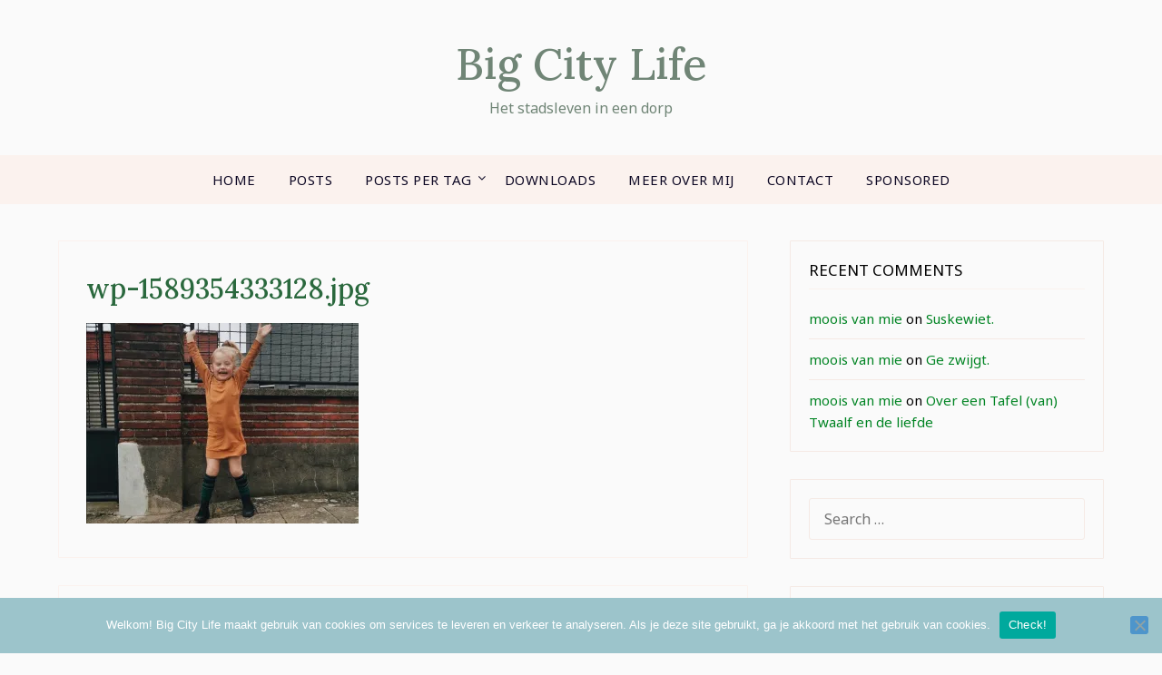

--- FILE ---
content_type: text/html; charset=UTF-8
request_url: https://www.bigcitylife.be/wp-1589354333128/
body_size: 16186
content:
<!doctype html>
<html lang="en-US">
<head>
<meta charset="UTF-8">
<meta name="viewport" content="width=device-width, initial-scale=1">
<link rel="profile" href="http://gmpg.org/xfn/11">
<title>wp-1589354333128.jpg &#8211; Big City Life</title>
<meta name='robots' content='max-image-preview:large' />
<style>img:is([sizes="auto" i], [sizes^="auto," i]) { contain-intrinsic-size: 3000px 1500px }</style>
<link rel='dns-prefetch' href='//secure.gravatar.com' />
<link rel='dns-prefetch' href='//platform-api.sharethis.com' />
<link rel='dns-prefetch' href='//www.googletagmanager.com' />
<link rel='dns-prefetch' href='//stats.wp.com' />
<link rel='dns-prefetch' href='//fonts.googleapis.com' />
<link rel='dns-prefetch' href='//v0.wordpress.com' />
<link rel='dns-prefetch' href='//jetpack.wordpress.com' />
<link rel='dns-prefetch' href='//s0.wp.com' />
<link rel='dns-prefetch' href='//public-api.wordpress.com' />
<link rel='dns-prefetch' href='//0.gravatar.com' />
<link rel='dns-prefetch' href='//1.gravatar.com' />
<link rel='dns-prefetch' href='//2.gravatar.com' />
<link rel='preconnect' href='//i0.wp.com' />
<link rel="alternate" type="application/rss+xml" title="Big City Life &raquo; Feed" href="https://www.bigcitylife.be/feed/" />
<link rel="alternate" type="application/rss+xml" title="Big City Life &raquo; Comments Feed" href="https://www.bigcitylife.be/comments/feed/" />
<link rel="alternate" type="application/rss+xml" title="Big City Life &raquo; wp-1589354333128.jpg Comments Feed" href="https://www.bigcitylife.be/feed/?attachment_id=8791" />
<script type="text/javascript">
/* <![CDATA[ */
window._wpemojiSettings = {"baseUrl":"https:\/\/s.w.org\/images\/core\/emoji\/16.0.1\/72x72\/","ext":".png","svgUrl":"https:\/\/s.w.org\/images\/core\/emoji\/16.0.1\/svg\/","svgExt":".svg","source":{"concatemoji":"https:\/\/www.bigcitylife.be\/wp-includes\/js\/wp-emoji-release.min.js?ver=6.8.3"}};
/*! This file is auto-generated */
!function(s,n){var o,i,e;function c(e){try{var t={supportTests:e,timestamp:(new Date).valueOf()};sessionStorage.setItem(o,JSON.stringify(t))}catch(e){}}function p(e,t,n){e.clearRect(0,0,e.canvas.width,e.canvas.height),e.fillText(t,0,0);var t=new Uint32Array(e.getImageData(0,0,e.canvas.width,e.canvas.height).data),a=(e.clearRect(0,0,e.canvas.width,e.canvas.height),e.fillText(n,0,0),new Uint32Array(e.getImageData(0,0,e.canvas.width,e.canvas.height).data));return t.every(function(e,t){return e===a[t]})}function u(e,t){e.clearRect(0,0,e.canvas.width,e.canvas.height),e.fillText(t,0,0);for(var n=e.getImageData(16,16,1,1),a=0;a<n.data.length;a++)if(0!==n.data[a])return!1;return!0}function f(e,t,n,a){switch(t){case"flag":return n(e,"\ud83c\udff3\ufe0f\u200d\u26a7\ufe0f","\ud83c\udff3\ufe0f\u200b\u26a7\ufe0f")?!1:!n(e,"\ud83c\udde8\ud83c\uddf6","\ud83c\udde8\u200b\ud83c\uddf6")&&!n(e,"\ud83c\udff4\udb40\udc67\udb40\udc62\udb40\udc65\udb40\udc6e\udb40\udc67\udb40\udc7f","\ud83c\udff4\u200b\udb40\udc67\u200b\udb40\udc62\u200b\udb40\udc65\u200b\udb40\udc6e\u200b\udb40\udc67\u200b\udb40\udc7f");case"emoji":return!a(e,"\ud83e\udedf")}return!1}function g(e,t,n,a){var r="undefined"!=typeof WorkerGlobalScope&&self instanceof WorkerGlobalScope?new OffscreenCanvas(300,150):s.createElement("canvas"),o=r.getContext("2d",{willReadFrequently:!0}),i=(o.textBaseline="top",o.font="600 32px Arial",{});return e.forEach(function(e){i[e]=t(o,e,n,a)}),i}function t(e){var t=s.createElement("script");t.src=e,t.defer=!0,s.head.appendChild(t)}"undefined"!=typeof Promise&&(o="wpEmojiSettingsSupports",i=["flag","emoji"],n.supports={everything:!0,everythingExceptFlag:!0},e=new Promise(function(e){s.addEventListener("DOMContentLoaded",e,{once:!0})}),new Promise(function(t){var n=function(){try{var e=JSON.parse(sessionStorage.getItem(o));if("object"==typeof e&&"number"==typeof e.timestamp&&(new Date).valueOf()<e.timestamp+604800&&"object"==typeof e.supportTests)return e.supportTests}catch(e){}return null}();if(!n){if("undefined"!=typeof Worker&&"undefined"!=typeof OffscreenCanvas&&"undefined"!=typeof URL&&URL.createObjectURL&&"undefined"!=typeof Blob)try{var e="postMessage("+g.toString()+"("+[JSON.stringify(i),f.toString(),p.toString(),u.toString()].join(",")+"));",a=new Blob([e],{type:"text/javascript"}),r=new Worker(URL.createObjectURL(a),{name:"wpTestEmojiSupports"});return void(r.onmessage=function(e){c(n=e.data),r.terminate(),t(n)})}catch(e){}c(n=g(i,f,p,u))}t(n)}).then(function(e){for(var t in e)n.supports[t]=e[t],n.supports.everything=n.supports.everything&&n.supports[t],"flag"!==t&&(n.supports.everythingExceptFlag=n.supports.everythingExceptFlag&&n.supports[t]);n.supports.everythingExceptFlag=n.supports.everythingExceptFlag&&!n.supports.flag,n.DOMReady=!1,n.readyCallback=function(){n.DOMReady=!0}}).then(function(){return e}).then(function(){var e;n.supports.everything||(n.readyCallback(),(e=n.source||{}).concatemoji?t(e.concatemoji):e.wpemoji&&e.twemoji&&(t(e.twemoji),t(e.wpemoji)))}))}((window,document),window._wpemojiSettings);
/* ]]> */
</script>
<style id='superb-addons-variable-fallbacks-inline-css' type='text/css'>
:root{--wp--preset--color--primary:#1f7cec;--wp--preset--color--primary-hover:#3993ff;--wp--preset--color--base:#fff;--wp--preset--color--featured:#0a284b;--wp--preset--color--contrast-light:#fff;--wp--preset--color--contrast-dark:#000;--wp--preset--color--mono-1:#0d3c74;--wp--preset--color--mono-2:#64748b;--wp--preset--color--mono-3:#e2e8f0;--wp--preset--color--mono-4:#f8fafc;--wp--preset--spacing--superbspacing-xxsmall:clamp(5px,1vw,10px);--wp--preset--spacing--superbspacing-xsmall:clamp(10px,2vw,20px);--wp--preset--spacing--superbspacing-small:clamp(20px,4vw,40px);--wp--preset--spacing--superbspacing-medium:clamp(30px,6vw,60px);--wp--preset--spacing--superbspacing-large:clamp(40px,8vw,80px);--wp--preset--spacing--superbspacing-xlarge:clamp(50px,10vw,100px);--wp--preset--spacing--superbspacing-xxlarge:clamp(60px,12vw,120px);--wp--preset--font-size--superbfont-tiny:clamp(10px,0.625rem + ((1vw - 3.2px) * 0.227),12px);--wp--preset--font-size--superbfont-xxsmall:clamp(12px,0.75rem + ((1vw - 3.2px) * 0.227),14px);--wp--preset--font-size--superbfont-xsmall:clamp(16px,1rem + ((1vw - 3.2px) * 1),16px);--wp--preset--font-size--superbfont-small:clamp(16px,1rem + ((1vw - 3.2px) * 0.227),18px);--wp--preset--font-size--superbfont-medium:clamp(18px,1.125rem + ((1vw - 3.2px) * 0.227),20px);--wp--preset--font-size--superbfont-large:clamp(24px,1.5rem + ((1vw - 3.2px) * 0.909),32px);--wp--preset--font-size--superbfont-xlarge:clamp(32px,2rem + ((1vw - 3.2px) * 1.818),48px);--wp--preset--font-size--superbfont-xxlarge:clamp(40px,2.5rem + ((1vw - 3.2px) * 2.727),64px)}.has-primary-color{color:var(--wp--preset--color--primary)!important}.has-primary-hover-color{color:var(--wp--preset--color--primary-hover)!important}.has-base-color{color:var(--wp--preset--color--base)!important}.has-featured-color{color:var(--wp--preset--color--featured)!important}.has-contrast-light-color{color:var(--wp--preset--color--contrast-light)!important}.has-contrast-dark-color{color:var(--wp--preset--color--contrast-dark)!important}.has-mono-1-color{color:var(--wp--preset--color--mono-1)!important}.has-mono-2-color{color:var(--wp--preset--color--mono-2)!important}.has-mono-3-color{color:var(--wp--preset--color--mono-3)!important}.has-mono-4-color{color:var(--wp--preset--color--mono-4)!important}.has-primary-background-color{background-color:var(--wp--preset--color--primary)!important}.has-primary-hover-background-color{background-color:var(--wp--preset--color--primary-hover)!important}.has-base-background-color{background-color:var(--wp--preset--color--base)!important}.has-featured-background-color{background-color:var(--wp--preset--color--featured)!important}.has-contrast-light-background-color{background-color:var(--wp--preset--color--contrast-light)!important}.has-contrast-dark-background-color{background-color:var(--wp--preset--color--contrast-dark)!important}.has-mono-1-background-color{background-color:var(--wp--preset--color--mono-1)!important}.has-mono-2-background-color{background-color:var(--wp--preset--color--mono-2)!important}.has-mono-3-background-color{background-color:var(--wp--preset--color--mono-3)!important}.has-mono-4-background-color{background-color:var(--wp--preset--color--mono-4)!important}.has-superbfont-tiny-font-size{font-size:var(--wp--preset--font-size--superbfont-tiny)!important}.has-superbfont-xxsmall-font-size{font-size:var(--wp--preset--font-size--superbfont-xxsmall)!important}.has-superbfont-xsmall-font-size{font-size:var(--wp--preset--font-size--superbfont-xsmall)!important}.has-superbfont-small-font-size{font-size:var(--wp--preset--font-size--superbfont-small)!important}.has-superbfont-medium-font-size{font-size:var(--wp--preset--font-size--superbfont-medium)!important}.has-superbfont-large-font-size{font-size:var(--wp--preset--font-size--superbfont-large)!important}.has-superbfont-xlarge-font-size{font-size:var(--wp--preset--font-size--superbfont-xlarge)!important}.has-superbfont-xxlarge-font-size{font-size:var(--wp--preset--font-size--superbfont-xxlarge)!important}
</style>
<style id='wp-emoji-styles-inline-css' type='text/css'>
img.wp-smiley, img.emoji {
display: inline !important;
border: none !important;
box-shadow: none !important;
height: 1em !important;
width: 1em !important;
margin: 0 0.07em !important;
vertical-align: -0.1em !important;
background: none !important;
padding: 0 !important;
}
</style>
<!-- <link rel='stylesheet' id='wp-block-library-css' href='https://www.bigcitylife.be/wp-includes/css/dist/block-library/style.min.css?ver=6.8.3' type='text/css' media='all' /> -->
<link rel="stylesheet" type="text/css" href="//www.bigcitylife.be/wp-content/cache/wpfc-minified/qxois69n/5xnh0.css" media="all"/>
<style id='wp-block-library-inline-css' type='text/css'>
.wp-block-group.is-style-superbaddons-card{background-color:var(--wp--preset--color--contrast-light);border-color:var(--wp--preset--color--mono-3);border-radius:10px;border-style:solid;border-width:1px;box-shadow:0 1px 2px 0 rgba(0,0,0,.05);color:var(--wp--preset--color--contrast-dark);padding:var(--wp--preset--spacing--superbspacing-small)}
</style>
<style id='classic-theme-styles-inline-css' type='text/css'>
/*! This file is auto-generated */
.wp-block-button__link{color:#fff;background-color:#32373c;border-radius:9999px;box-shadow:none;text-decoration:none;padding:calc(.667em + 2px) calc(1.333em + 2px);font-size:1.125em}.wp-block-file__button{background:#32373c;color:#fff;text-decoration:none}
</style>
<style id='superb-addons-animated-heading-style-inline-css' type='text/css'>
.superbaddons-animated-heading-block{overflow:hidden}.superbaddons-animated-heading-block .superb-animated-heading-letter{display:inline-block}
</style>
<style id='superb-addons-author-box-style-inline-css' type='text/css'>
.superbaddons-authorbox{align-items:stretch;border-radius:10px;display:flex;flex-direction:row;gap:20px;padding:40px 20px}.superbaddons-authorbox-alignment-left{justify-content:flex-start}.superbaddons-authorbox-alignment-center{align-items:center;flex-direction:column;gap:0;justify-content:center;text-align:center}.superbaddons-authorbox-alignment-right{flex-direction:row-reverse;text-align:right}.superbaddons-authorbox-left{align-items:center;display:flex;flex:1;max-width:96px}.superbaddons-authorbox-right{flex:1}.superbaddons-authorbox-avatar{border-radius:50%}.superbaddons-authorbox-authorname{color:#444;font-size:32px;font-style:normal;font-weight:800;line-height:40px}.superbaddons-authorbox-authorbio{color:#7c7c7c;font-size:14px;font-style:normal;font-weight:600;line-height:19px}.superbaddons-authorbox-authorbio,.superbaddons-authorbox-authorname{margin:0}.superbaddons-authorbox-social-wrapper{align-items:flex-start;display:flex;flex-direction:row;gap:10px}.superbaddons-authorbox-social-wrapper a{margin-top:15px}
</style>
<style id='superb-addons-ratings-style-inline-css' type='text/css'>
.superbaddongs-ratings-overall-wrapper{display:flex;flex-direction:column}.superbaddons-ratings-overall-label{font-style:normal;font-weight:700}.superbaddons-ratings-overall-rating-wrapper{align-items:center;display:flex;flex-direction:row;gap:12px}.superbaddons-ratings-overall-rating{align-items:center;display:flex;font-style:normal;font-weight:800;gap:5px;line-height:40px}.superbaddons-ratings-stars-icons{display:flex;flex-wrap:wrap;gap:8px;position:relative}.superbaddons-ratings-single-star{align-items:center;display:flex;position:relative}.superbaddons-ratings-single-percentage-star{left:0;overflow:hidden;position:absolute;top:0}.superbaddons-ratings-ratingbar-label{font-weight:700;margin:30px 0 16px}.superbaddons-ratings-ratingbar-bar{border-radius:100px;overflow:hidden;width:100%}.superbaddons-ratings-ratingbar-bar,.superbaddons-ratings-ratingbar-bar-fill{height:10px}.superbaddons-ratings-alignment-center{text-align:center}.superbaddons-ratings-alignment-center .superbaddons-ratings-overall-rating-wrapper{justify-content:center}.superbaddons-ratings-alignment-right{text-align:right}.superbaddons-ratings-alignment-right .superbaddons-ratings-overall-rating-wrapper{flex-direction:row-reverse}
</style>
<style id='superb-addons-table-of-contents-style-inline-css' type='text/css'>
.superbaddons-tableofcontents{display:flex;flex-direction:column}.superbaddons-tableofcontents-alignment-center{align-items:center;text-align:center}.superbaddons-tableofcontents-alignment-right{direction:rtl}.superbaddons-tableofcontents-boxed{border-radius:10px;padding:40px 20px}.superbaddons-tableofcontents-title{font-style:normal;font-weight:800}.superbaddons-tableofcontents-text{font-style:normal;font-weight:600}.superbaddons-tableofcontents-table ol{list-style-position:inside;margin:0;padding:0}.superbaddons-tableofcontents-table ol ol{padding-left:20px}.superbaddons-tableofcontents-alignment-center .superbaddons-tableofcontents-table ol ol{padding-left:0}.superbaddons-tableofcontents-alignment-right .superbaddons-tableofcontents-table ol ol{padding-left:0;padding-right:20px}
</style>
<style id='superb-addons-recent-posts-style-inline-css' type='text/css'>
.superbaddons-recentposts-alignment-center .superbaddons-recentposts-item-inner{flex-direction:column;justify-content:center;text-align:center}.superbaddons-recentposts-alignment-right{direction:rtl}.superbaddons-recentposts-list{list-style:none;margin:0;padding:0}.superbaddons-recentposts-list a{text-decoration:none}.superbaddons-recentposts-list a:active,.superbaddons-recentposts-list a:focus,.superbaddons-recentposts-list a:hover{color:inherit}.superbaddons-recentposts-item{margin-bottom:10px}.superbaddons-recentposts-item:last-of-type{margin-bottom:0}.superbaddons-recentposts-item-inner{align-items:center;display:flex;gap:10px}.superbaddons-recentposts-item-left,.superbaddons-recentposts-item-right{display:flex;flex-direction:column}
</style>
<style id='superb-addons-cover-image-style-inline-css' type='text/css'>
.superbaddons-coverimage-block{overflow:hidden}
</style>
<style id='superb-addons-google-maps-style-inline-css' type='text/css'>
.superbaddons-google-maps-block{overflow:hidden}
</style>
<style id='superb-addons-reveal-button-style-inline-css' type='text/css'>
.superb-addons-reveal-button{box-sizing:border-box;font-size:18px;padding-right:30px;position:relative}.superb-addons-reveal-button-element{background-color:var(--wp--preset--color--primary,#fff);border:1px solid var(--wp--preset--color--primary,#000);border-radius:5px;box-sizing:border-box;color:var(--wp--preset--color--contrast-light,#000);display:inline-block;line-height:1;margin:0;padding:15px 25px;position:relative;text-align:center;text-decoration:none;width:auto;z-index:1}.superb-addons-reveal-button.superb-addons-reveal-button-width-25{width:calc(25% - var(--wp--style--block-gap, .5em)*.75)}.superb-addons-reveal-button.superb-addons-reveal-button-width-50{width:calc(50% - var(--wp--style--block-gap, .5em)*.5)}.superb-addons-reveal-button.superb-addons-reveal-button-width-75{width:calc(75% - var(--wp--style--block-gap, .5em)*.25)}.superb-addons-reveal-button.superb-addons-reveal-button-width-100{flex-basis:100%;width:100%}.superb-has-custom-width .superb-addons-reveal-button-element{width:100%}.superb-addons-reveal-button-has-reveal .superb-addons-reveal-button-element.superb-addons-reveal-button-cta{border-bottom-right-radius:0!important;border-top-right-radius:0!important}.superb-addons-reveal-button-element.superb-addons-reveal-button-revealed{border-color:var(--wp--preset--color--primary,#000);border-style:dashed;display:inline-flex;gap:10px;margin-right:0;-webkit-user-select:all;-moz-user-select:all;user-select:all}.superb-addons-reveal-button-element.superb-addons-reveal-button-revealed,.superb-addons-reveal-button-teaser{align-items:center;background-color:var(--wp--preset--color--contrast-light,#fff);color:var(--wp--preset--color--primary,#000)}.superb-addons-reveal-button-teaser{border:1px dashed #000;border:1px dashed var(--wp--preset--color--primary,#000);border-radius:0 8px 8px 0;box-sizing:border-box;display:none;height:100%;justify-content:flex-end;padding:0 10px;position:absolute;right:0;top:0;-webkit-user-select:none;-moz-user-select:none;user-select:none;width:50%;z-index:0}.superb-addons-reveal-button-has-reveal .superb-addons-reveal-button-teaser{display:flex}.superb-addons-reveal-button .superb-has-teaser-text-color{color:var(--superb-addons-reveal-button-teaser-text)}.superb-addons-reveal-button .superb-has-teaser-background-color{background-color:var(--superb-addons-reveal-button-teaser-background)}.superb-addons-reveal-button:active,.superb-addons-reveal-button:focus,.superb-addons-reveal-button:hover{text-decoration:none}.superb-addons-reveal-button-element button{align-items:center;background:none;border:none;color:inherit;cursor:pointer;display:inline-flex;font-family:inherit;font-size:18px;font-weight:inherit;margin:0;padding:0;text-align:center;text-decoration:none;-webkit-user-select:none;-moz-user-select:none;user-select:none}
</style>
<style id='superb-addons-accordion-block-style-inline-css' type='text/css'>
.wp-block-superb-addons-accordion-block{background-color:#fff;border:1px solid #ddd;border-radius:4px;margin-bottom:1em;overflow:hidden}.wp-block-superb-addons-accordion-block.superb-accordion-is-open .superb-accordion-header{background-color:rgba(0,0,0,.05);border-bottom:1px solid rgba(0,0,0,.1)}.wp-block-superb-addons-accordion-block.superb-accordion-is-open .superb-accordion-header .superb-accordion-icon:before{transform:translate(-50%,-50%) rotate(45deg)}.wp-block-superb-addons-accordion-block.superb-accordion-is-open .superb-accordion-header .superb-accordion-icon:after{transform:translate(-50%,-50%) rotate(135deg)}.wp-block-superb-addons-accordion-block.superb-accordion-is-open .superb-accordion-content{display:block!important;height:auto}.wp-block-superb-addons-accordion-block .superb-accordion-header{align-items:center;background-color:rgba(0,0,0,.03);border-bottom:0 solid transparent;cursor:pointer;display:flex;justify-content:space-between;padding:15px;padding:var(--wp--preset--spacing--superbspacing-xsmall,15px);position:relative;transition:background-color .2s ease,border-bottom .2s ease}.wp-block-superb-addons-accordion-block .superb-accordion-header:hover{background-color:rgba(0,0,0,.05)}.wp-block-superb-addons-accordion-block .superb-accordion-title{flex-grow:1;font-size:1.1em;font-weight:500;margin:0}.wp-block-superb-addons-accordion-block .superb-accordion-icon{flex-shrink:0;height:24px;margin-left:10px;position:relative;width:24px}.wp-block-superb-addons-accordion-block .superb-accordion-icon:after,.wp-block-superb-addons-accordion-block .superb-accordion-icon:before{background-color:currentColor;content:"";height:2px;left:50%;position:absolute;top:50%;transition:transform .3s ease;width:12px}.wp-block-superb-addons-accordion-block .superb-accordion-icon:before{transform:translate(-50%,-50%)}.wp-block-superb-addons-accordion-block .superb-accordion-icon:after{transform:translate(-50%,-50%) rotate(90deg)}.wp-block-superb-addons-accordion-block .superb-accordion-content{height:0;overflow:hidden;padding:0;transition:height .3s ease-in-out}.wp-block-superb-addons-accordion-block .superb-accordion-content .superb-accordion-content-wrapper{padding:15px;padding:var(--wp--preset--spacing--superbspacing-xsmall,15px)}
</style>
<!-- <link rel='stylesheet' id='mediaelement-css' href='https://www.bigcitylife.be/wp-includes/js/mediaelement/mediaelementplayer-legacy.min.css?ver=4.2.17' type='text/css' media='all' /> -->
<!-- <link rel='stylesheet' id='wp-mediaelement-css' href='https://www.bigcitylife.be/wp-includes/js/mediaelement/wp-mediaelement.min.css?ver=6.8.3' type='text/css' media='all' /> -->
<link rel="stylesheet" type="text/css" href="//www.bigcitylife.be/wp-content/cache/wpfc-minified/f2vaxryc/2bpx8.css" media="all"/>
<style id='jetpack-sharing-buttons-style-inline-css' type='text/css'>
.jetpack-sharing-buttons__services-list{display:flex;flex-direction:row;flex-wrap:wrap;gap:0;list-style-type:none;margin:5px;padding:0}.jetpack-sharing-buttons__services-list.has-small-icon-size{font-size:12px}.jetpack-sharing-buttons__services-list.has-normal-icon-size{font-size:16px}.jetpack-sharing-buttons__services-list.has-large-icon-size{font-size:24px}.jetpack-sharing-buttons__services-list.has-huge-icon-size{font-size:36px}@media print{.jetpack-sharing-buttons__services-list{display:none!important}}.editor-styles-wrapper .wp-block-jetpack-sharing-buttons{gap:0;padding-inline-start:0}ul.jetpack-sharing-buttons__services-list.has-background{padding:1.25em 2.375em}
</style>
<style id='global-styles-inline-css' type='text/css'>
:root{--wp--preset--aspect-ratio--square: 1;--wp--preset--aspect-ratio--4-3: 4/3;--wp--preset--aspect-ratio--3-4: 3/4;--wp--preset--aspect-ratio--3-2: 3/2;--wp--preset--aspect-ratio--2-3: 2/3;--wp--preset--aspect-ratio--16-9: 16/9;--wp--preset--aspect-ratio--9-16: 9/16;--wp--preset--color--black: #000000;--wp--preset--color--cyan-bluish-gray: #abb8c3;--wp--preset--color--white: #ffffff;--wp--preset--color--pale-pink: #f78da7;--wp--preset--color--vivid-red: #cf2e2e;--wp--preset--color--luminous-vivid-orange: #ff6900;--wp--preset--color--luminous-vivid-amber: #fcb900;--wp--preset--color--light-green-cyan: #7bdcb5;--wp--preset--color--vivid-green-cyan: #00d084;--wp--preset--color--pale-cyan-blue: #8ed1fc;--wp--preset--color--vivid-cyan-blue: #0693e3;--wp--preset--color--vivid-purple: #9b51e0;--wp--preset--gradient--vivid-cyan-blue-to-vivid-purple: linear-gradient(135deg,rgba(6,147,227,1) 0%,rgb(155,81,224) 100%);--wp--preset--gradient--light-green-cyan-to-vivid-green-cyan: linear-gradient(135deg,rgb(122,220,180) 0%,rgb(0,208,130) 100%);--wp--preset--gradient--luminous-vivid-amber-to-luminous-vivid-orange: linear-gradient(135deg,rgba(252,185,0,1) 0%,rgba(255,105,0,1) 100%);--wp--preset--gradient--luminous-vivid-orange-to-vivid-red: linear-gradient(135deg,rgba(255,105,0,1) 0%,rgb(207,46,46) 100%);--wp--preset--gradient--very-light-gray-to-cyan-bluish-gray: linear-gradient(135deg,rgb(238,238,238) 0%,rgb(169,184,195) 100%);--wp--preset--gradient--cool-to-warm-spectrum: linear-gradient(135deg,rgb(74,234,220) 0%,rgb(151,120,209) 20%,rgb(207,42,186) 40%,rgb(238,44,130) 60%,rgb(251,105,98) 80%,rgb(254,248,76) 100%);--wp--preset--gradient--blush-light-purple: linear-gradient(135deg,rgb(255,206,236) 0%,rgb(152,150,240) 100%);--wp--preset--gradient--blush-bordeaux: linear-gradient(135deg,rgb(254,205,165) 0%,rgb(254,45,45) 50%,rgb(107,0,62) 100%);--wp--preset--gradient--luminous-dusk: linear-gradient(135deg,rgb(255,203,112) 0%,rgb(199,81,192) 50%,rgb(65,88,208) 100%);--wp--preset--gradient--pale-ocean: linear-gradient(135deg,rgb(255,245,203) 0%,rgb(182,227,212) 50%,rgb(51,167,181) 100%);--wp--preset--gradient--electric-grass: linear-gradient(135deg,rgb(202,248,128) 0%,rgb(113,206,126) 100%);--wp--preset--gradient--midnight: linear-gradient(135deg,rgb(2,3,129) 0%,rgb(40,116,252) 100%);--wp--preset--font-size--small: 13px;--wp--preset--font-size--medium: 20px;--wp--preset--font-size--large: 36px;--wp--preset--font-size--x-large: 42px;--wp--preset--spacing--20: 0.44rem;--wp--preset--spacing--30: 0.67rem;--wp--preset--spacing--40: 1rem;--wp--preset--spacing--50: 1.5rem;--wp--preset--spacing--60: 2.25rem;--wp--preset--spacing--70: 3.38rem;--wp--preset--spacing--80: 5.06rem;--wp--preset--shadow--natural: 6px 6px 9px rgba(0, 0, 0, 0.2);--wp--preset--shadow--deep: 12px 12px 50px rgba(0, 0, 0, 0.4);--wp--preset--shadow--sharp: 6px 6px 0px rgba(0, 0, 0, 0.2);--wp--preset--shadow--outlined: 6px 6px 0px -3px rgba(255, 255, 255, 1), 6px 6px rgba(0, 0, 0, 1);--wp--preset--shadow--crisp: 6px 6px 0px rgba(0, 0, 0, 1);}:where(.is-layout-flex){gap: 0.5em;}:where(.is-layout-grid){gap: 0.5em;}body .is-layout-flex{display: flex;}.is-layout-flex{flex-wrap: wrap;align-items: center;}.is-layout-flex > :is(*, div){margin: 0;}body .is-layout-grid{display: grid;}.is-layout-grid > :is(*, div){margin: 0;}:where(.wp-block-columns.is-layout-flex){gap: 2em;}:where(.wp-block-columns.is-layout-grid){gap: 2em;}:where(.wp-block-post-template.is-layout-flex){gap: 1.25em;}:where(.wp-block-post-template.is-layout-grid){gap: 1.25em;}.has-black-color{color: var(--wp--preset--color--black) !important;}.has-cyan-bluish-gray-color{color: var(--wp--preset--color--cyan-bluish-gray) !important;}.has-white-color{color: var(--wp--preset--color--white) !important;}.has-pale-pink-color{color: var(--wp--preset--color--pale-pink) !important;}.has-vivid-red-color{color: var(--wp--preset--color--vivid-red) !important;}.has-luminous-vivid-orange-color{color: var(--wp--preset--color--luminous-vivid-orange) !important;}.has-luminous-vivid-amber-color{color: var(--wp--preset--color--luminous-vivid-amber) !important;}.has-light-green-cyan-color{color: var(--wp--preset--color--light-green-cyan) !important;}.has-vivid-green-cyan-color{color: var(--wp--preset--color--vivid-green-cyan) !important;}.has-pale-cyan-blue-color{color: var(--wp--preset--color--pale-cyan-blue) !important;}.has-vivid-cyan-blue-color{color: var(--wp--preset--color--vivid-cyan-blue) !important;}.has-vivid-purple-color{color: var(--wp--preset--color--vivid-purple) !important;}.has-black-background-color{background-color: var(--wp--preset--color--black) !important;}.has-cyan-bluish-gray-background-color{background-color: var(--wp--preset--color--cyan-bluish-gray) !important;}.has-white-background-color{background-color: var(--wp--preset--color--white) !important;}.has-pale-pink-background-color{background-color: var(--wp--preset--color--pale-pink) !important;}.has-vivid-red-background-color{background-color: var(--wp--preset--color--vivid-red) !important;}.has-luminous-vivid-orange-background-color{background-color: var(--wp--preset--color--luminous-vivid-orange) !important;}.has-luminous-vivid-amber-background-color{background-color: var(--wp--preset--color--luminous-vivid-amber) !important;}.has-light-green-cyan-background-color{background-color: var(--wp--preset--color--light-green-cyan) !important;}.has-vivid-green-cyan-background-color{background-color: var(--wp--preset--color--vivid-green-cyan) !important;}.has-pale-cyan-blue-background-color{background-color: var(--wp--preset--color--pale-cyan-blue) !important;}.has-vivid-cyan-blue-background-color{background-color: var(--wp--preset--color--vivid-cyan-blue) !important;}.has-vivid-purple-background-color{background-color: var(--wp--preset--color--vivid-purple) !important;}.has-black-border-color{border-color: var(--wp--preset--color--black) !important;}.has-cyan-bluish-gray-border-color{border-color: var(--wp--preset--color--cyan-bluish-gray) !important;}.has-white-border-color{border-color: var(--wp--preset--color--white) !important;}.has-pale-pink-border-color{border-color: var(--wp--preset--color--pale-pink) !important;}.has-vivid-red-border-color{border-color: var(--wp--preset--color--vivid-red) !important;}.has-luminous-vivid-orange-border-color{border-color: var(--wp--preset--color--luminous-vivid-orange) !important;}.has-luminous-vivid-amber-border-color{border-color: var(--wp--preset--color--luminous-vivid-amber) !important;}.has-light-green-cyan-border-color{border-color: var(--wp--preset--color--light-green-cyan) !important;}.has-vivid-green-cyan-border-color{border-color: var(--wp--preset--color--vivid-green-cyan) !important;}.has-pale-cyan-blue-border-color{border-color: var(--wp--preset--color--pale-cyan-blue) !important;}.has-vivid-cyan-blue-border-color{border-color: var(--wp--preset--color--vivid-cyan-blue) !important;}.has-vivid-purple-border-color{border-color: var(--wp--preset--color--vivid-purple) !important;}.has-vivid-cyan-blue-to-vivid-purple-gradient-background{background: var(--wp--preset--gradient--vivid-cyan-blue-to-vivid-purple) !important;}.has-light-green-cyan-to-vivid-green-cyan-gradient-background{background: var(--wp--preset--gradient--light-green-cyan-to-vivid-green-cyan) !important;}.has-luminous-vivid-amber-to-luminous-vivid-orange-gradient-background{background: var(--wp--preset--gradient--luminous-vivid-amber-to-luminous-vivid-orange) !important;}.has-luminous-vivid-orange-to-vivid-red-gradient-background{background: var(--wp--preset--gradient--luminous-vivid-orange-to-vivid-red) !important;}.has-very-light-gray-to-cyan-bluish-gray-gradient-background{background: var(--wp--preset--gradient--very-light-gray-to-cyan-bluish-gray) !important;}.has-cool-to-warm-spectrum-gradient-background{background: var(--wp--preset--gradient--cool-to-warm-spectrum) !important;}.has-blush-light-purple-gradient-background{background: var(--wp--preset--gradient--blush-light-purple) !important;}.has-blush-bordeaux-gradient-background{background: var(--wp--preset--gradient--blush-bordeaux) !important;}.has-luminous-dusk-gradient-background{background: var(--wp--preset--gradient--luminous-dusk) !important;}.has-pale-ocean-gradient-background{background: var(--wp--preset--gradient--pale-ocean) !important;}.has-electric-grass-gradient-background{background: var(--wp--preset--gradient--electric-grass) !important;}.has-midnight-gradient-background{background: var(--wp--preset--gradient--midnight) !important;}.has-small-font-size{font-size: var(--wp--preset--font-size--small) !important;}.has-medium-font-size{font-size: var(--wp--preset--font-size--medium) !important;}.has-large-font-size{font-size: var(--wp--preset--font-size--large) !important;}.has-x-large-font-size{font-size: var(--wp--preset--font-size--x-large) !important;}
:where(.wp-block-post-template.is-layout-flex){gap: 1.25em;}:where(.wp-block-post-template.is-layout-grid){gap: 1.25em;}
:where(.wp-block-columns.is-layout-flex){gap: 2em;}:where(.wp-block-columns.is-layout-grid){gap: 2em;}
:root :where(.wp-block-pullquote){font-size: 1.5em;line-height: 1.6;}
</style>
<!-- <link rel='stylesheet' id='contact-form-7-css' href='https://www.bigcitylife.be/wp-content/plugins/contact-form-7/includes/css/styles.css?ver=6.1.4' type='text/css' media='all' /> -->
<!-- <link rel='stylesheet' id='cookie-notice-front-css' href='https://www.bigcitylife.be/wp-content/plugins/cookie-notice/css/front.min.css?ver=2.5.11' type='text/css' media='all' /> -->
<!-- <link rel='stylesheet' id='wpdm-fonticon-css' href='https://www.bigcitylife.be/wp-content/plugins/download-manager/assets/wpdm-iconfont/css/wpdm-icons.css?ver=6.8.3' type='text/css' media='all' /> -->
<!-- <link rel='stylesheet' id='wpdm-front-css' href='https://www.bigcitylife.be/wp-content/plugins/download-manager/assets/css/front.min.css?ver=3.3.46' type='text/css' media='all' /> -->
<!-- <link rel='stylesheet' id='wpdm-front-dark-css' href='https://www.bigcitylife.be/wp-content/plugins/download-manager/assets/css/front-dark.min.css?ver=3.3.46' type='text/css' media='all' /> -->
<!-- <link rel='stylesheet' id='superb-addons-patterns-css' href='https://www.bigcitylife.be/wp-content/plugins/superb-blocks/assets/css/patterns.min.css?ver=3.7.0' type='text/css' media='all' /> -->
<!-- <link rel='stylesheet' id='superb-addons-enhancements-css' href='https://www.bigcitylife.be/wp-content/plugins/superb-blocks/assets/css/enhancements.min.css?ver=3.7.0' type='text/css' media='all' /> -->
<!-- <link rel='stylesheet' id='spbsm-stylesheet-css' href='https://www.bigcitylife.be/wp-content/plugins/superb-social-share-and-follow-buttons//assets/css/frontend.css?ver=1.2.5' type='text/css' media='all' /> -->
<!-- <link rel='stylesheet' id='spbsm-lato-font-css' href='https://www.bigcitylife.be/wp-content/plugins/superb-social-share-and-follow-buttons//assets/lato/styles.css?ver=1.2.5' type='text/css' media='all' /> -->
<!-- <link rel='stylesheet' id='personalistio-blog-parent-style-css' href='https://www.bigcitylife.be/wp-content/themes/personalblogily/style.css?ver=6.8.3' type='text/css' media='all' /> -->
<link rel="stylesheet" type="text/css" href="//www.bigcitylife.be/wp-content/cache/wpfc-minified/qhgequc4/87gk5.css" media="all"/>
<link rel='stylesheet' id='personalistio-blog-google-fonts-css' href='//fonts.googleapis.com/css?family=Lora%3A500%2C500i%7CNoto+Sans%3A400%2C400i&#038;ver=6.8.3' type='text/css' media='all' />
<!-- <link rel='stylesheet' id='font-awesome-css' href='https://www.bigcitylife.be/wp-content/themes/personalblogily/css/font-awesome.min.css?ver=6.8.3' type='text/css' media='all' /> -->
<!-- <link rel='stylesheet' id='personalblogily-style-css' href='https://www.bigcitylife.be/wp-content/themes/personalistio-blog/style.css?ver=6.8.3' type='text/css' media='all' /> -->
<link rel="stylesheet" type="text/css" href="//www.bigcitylife.be/wp-content/cache/wpfc-minified/eh52drjf/5xnh0.css" media="all"/>
<style id='personalblogily-style-inline-css' type='text/css'>
.tags-links, .byline { clip: rect(1px, 1px, 1px, 1px); height: 1px; position: absolute; overflow: hidden; width: 1px; }
</style>
<link rel='stylesheet' id='personalblogily-google-fonts-css' href='//fonts.googleapis.com/css?family=Lato%3A300%2C400%2C700%2C900%7CMerriweather%3A400%2C700&#038;ver=6.8.3' type='text/css' media='all' />
<script src='//www.bigcitylife.be/wp-content/cache/wpfc-minified/8vf8y3mv/hddal.js' type="text/javascript"></script>
<!-- <script type="text/javascript" src="https://www.bigcitylife.be/wp-includes/js/jquery/jquery.min.js?ver=3.7.1" id="jquery-core-js"></script> -->
<!-- <script type="text/javascript" src="https://www.bigcitylife.be/wp-includes/js/jquery/jquery-migrate.min.js?ver=3.4.1" id="jquery-migrate-js"></script> -->
<!-- <script type="text/javascript" src="https://www.bigcitylife.be/wp-content/plugins/download-manager/assets/js/wpdm.min.js?ver=6.8.3" id="wpdm-frontend-js-js"></script> -->
<script type="text/javascript" id="wpdm-frontjs-js-extra">
/* <![CDATA[ */
var wpdm_url = {"home":"https:\/\/www.bigcitylife.be\/","site":"https:\/\/www.bigcitylife.be\/","ajax":"https:\/\/www.bigcitylife.be\/wp-admin\/admin-ajax.php"};
var wpdm_js = {"spinner":"<i class=\"wpdm-icon wpdm-sun wpdm-spin\"><\/i>","client_id":"e75b6871d1b6a69bb30fdcfd69f902b3"};
var wpdm_strings = {"pass_var":"Password Verified!","pass_var_q":"Please click following button to start download.","start_dl":"Start Download"};
/* ]]> */
</script>
<script src='//www.bigcitylife.be/wp-content/cache/wpfc-minified/8yc3p1ph/5wv9z.js' type="text/javascript"></script>
<!-- <script type="text/javascript" src="https://www.bigcitylife.be/wp-content/plugins/download-manager/assets/js/front.min.js?ver=3.3.46" id="wpdm-frontjs-js"></script> -->
<script type="text/javascript" src="//platform-api.sharethis.com/js/sharethis.js#source=googleanalytics-wordpress#product=ga&amp;property=5f69ca867b5d2f0012f423a7" id="googleanalytics-platform-sharethis-js"></script>
<!-- Google tag (gtag.js) snippet added by Site Kit -->
<!-- Google Analytics snippet added by Site Kit -->
<script type="text/javascript" src="https://www.googletagmanager.com/gtag/js?id=G-22D8TKGBJE" id="google_gtagjs-js" async></script>
<script type="text/javascript" id="google_gtagjs-js-after">
/* <![CDATA[ */
window.dataLayer = window.dataLayer || [];function gtag(){dataLayer.push(arguments);}
gtag("set","linker",{"domains":["www.bigcitylife.be"]});
gtag("js", new Date());
gtag("set", "developer_id.dZTNiMT", true);
gtag("config", "G-22D8TKGBJE");
/* ]]> */
</script>
<link rel="https://api.w.org/" href="https://www.bigcitylife.be/wp-json/" /><link rel="alternate" title="JSON" type="application/json" href="https://www.bigcitylife.be/wp-json/wp/v2/media/8791" /><link rel="EditURI" type="application/rsd+xml" title="RSD" href="https://www.bigcitylife.be/xmlrpc.php?rsd" />
<meta name="generator" content="WordPress 6.8.3" />
<link rel='shortlink' href='https://wp.me/a3vexa-2hN' />
<link rel="alternate" title="oEmbed (JSON)" type="application/json+oembed" href="https://www.bigcitylife.be/wp-json/oembed/1.0/embed?url=https%3A%2F%2Fwww.bigcitylife.be%2Fwp-1589354333128%2F" />
<link rel="alternate" title="oEmbed (XML)" type="text/xml+oembed" href="https://www.bigcitylife.be/wp-json/oembed/1.0/embed?url=https%3A%2F%2Fwww.bigcitylife.be%2Fwp-1589354333128%2F&#038;format=xml" />
<meta name="generator" content="Site Kit by Google 1.170.0" />	<style>img#wpstats{display:none}</style>
<style type="text/css">
.excerpt-read-more-link {  color: #4c4362; }
.swidgets-wrap .sidebar-title-border {  border-bottom-color: #fbf2ee; }
body, .site, .swidgets-wrap h3, .post-data-text { background: #fafafa; }
.site-title a, .site-description { color: #708576; }
.sheader { background-color: #fafafa; }
.super-menu, #smobile-menu, .primary-menu, .primary-menu ul li ul.children, .primary-menu ul li ul.sub-menu { background-color: ; }
.main-navigation ul li a, .main-navigation ul li .sub-arrow, .super-menu .toggle-mobile-menu, .mobile-menu-active .smenu-hide { color: ; }
#smobile-menu.show .main-navigation ul ul.children.active, #smobile-menu.show .main-navigation ul ul.sub-menu.active, #smobile-menu.show .main-navigation ul li, .smenu-hide.toggle-mobile-menu.menu-toggle, #smobile-menu.show .main-navigation ul li, .primary-menu ul li ul.children li, .primary-menu ul li ul.sub-menu li { border-color: ; border-bottom-color: ; }
#secondary .widget h3, #secondary .widget h3 a, #secondary .widget h4, #secondary .widget h1, #secondary .widget h2, #secondary .widget h5, #secondary .widget h6 { color: #000000; }
#secondary .widget a, #secondary a, #secondary .widget li a , #secondary span.sub-arrow{ color: #008423; }
#secondary, #secondary .widget, #secondary .widget p, #secondary .widget li, .widget time.rpwe-time.published { color: #000000; }
#secondary .swidgets-wrap, #secondary .widget ul li, .featured-sidebar .search-field { border-color: ; }
.site-info, .footer-column-three input.search-submit, .footer-column-three p, .footer-column-three li, .footer-column-three td, .footer-column-three th, .footer-column-three caption { color: ; }
.footer-column-three h3, .footer-column-three h4, .footer-column-three h5, .footer-column-three h6, .footer-column-three h1, .footer-column-three h2, .footer-column-three h4, .footer-column-three h3 a { color: ; }
.footer-column-three a, .footer-column-three li a, .footer-column-three .widget a, .footer-column-three .sub-arrow { color: ; }
.footer-column-three h3:after { background: ; }
.site-info, .widget ul li, .footer-column-three input.search-field, .footer-column-three input.search-submit { border-color: ; }
.site-footer { background-color: ; }
.archive .page-header h1, .blogposts-list h2 a, .blogposts-list h2 a:hover, .blogposts-list h2 a:active, .search-results h1.page-title { color: #708576; }
.blogposts-list .post-data-text, .blogposts-list .post-data-text a{ color: #b2d7bd; }
.blogposts-list p { color: ; }
.page-numbers li a, .blogposts-list .blogpost-button { background: #708576; }
.page-numbers li a, .blogposts-list .blogpost-button, span.page-numbers.dots, .page-numbers.current, .page-numbers li a:hover { color: #b2d7bd; }
.archive .page-header h1, .search-results h1.page-title, .blogposts-list.fbox, span.page-numbers.dots, .page-numbers li a, .page-numbers.current { border-color: #b2d7bd; }
.blogposts-list .post-data-divider { background: #b2d7bd; }
.page .comments-area .comment-author, .page .comments-area .comment-author a, .page .comments-area .comments-title, .page .content-area h1, .page .content-area h2, .page .content-area h3, .page .content-area h4, .page .content-area h5, .page .content-area h6, .page .content-area th, .single  .comments-area .comment-author, .single .comments-area .comment-author a, .single .comments-area .comments-title, .single .content-area h1, .single .content-area h2, .single .content-area h3, .single .content-area h4, .single .content-area h5, .single .content-area h6, .single .content-area th, .search-no-results h1, .error404 h1 { color: #2a683d; }
.single .post-data-text, .page .post-data-text, .page .post-data-text a, .single .post-data-text a, .comments-area .comment-meta .comment-metadata a { color: #b5a4c2; }
.page .content-area p, .page article, .page .content-area table, .page .content-area dd, .page .content-area dt, .page .content-area address, .page .content-area .entry-content, .page .content-area li, .page .content-area ol, .single .content-area p, .single article, .single .content-area table, .single .content-area dd, .single .content-area dt, .single .content-area address, .single .entry-content, .single .content-area li, .single .content-area ol, .search-no-results .page-content p { color: #4c4362; }
.single .entry-content a, .page .entry-content a, .comment-content a, .comments-area .reply a, .logged-in-as a, .comments-area .comment-respond a { color: #2a683d; }
.comments-area p.form-submit input { background: #e5f6ea; }
.error404 .page-content p, .error404 input.search-submit, .search-no-results input.search-submit { color: #4c4362; }
.page .comments-area, .page article.fbox, .page article tr, .page .comments-area ol.comment-list ol.children li, .page .comments-area ol.comment-list .comment, .single .comments-area, .single article.fbox, .single article tr, .comments-area ol.comment-list ol.children li, .comments-area ol.comment-list .comment, .error404 main#main, .error404 .search-form label, .search-no-results .search-form label, .error404 input.search-submit, .search-no-results input.search-submit, .error404 main#main, .search-no-results section.fbox.no-results.not-found{ border-color: #fbf2ee; }
.single .post-data-divider, .page .post-data-divider { background: #fbf2ee; }
.single .comments-area p.form-submit input, .page .comments-area p.form-submit input { color: #708576; }
</style>
<style type="text/css">
body, .site, .swidgets-wrap h3, .post-data-text { background: #fafafa; }
.site-title a, .site-description { color: #708576; }
.sheader { background-color: #fafafa; }
.super-menu, #smobile-menu, .primary-menu, .primary-menu ul li ul.children, .primary-menu ul li ul.sub-menu { background-color: ; }
.main-navigation ul li a, .main-navigation ul li .sub-arrow, .super-menu .toggle-mobile-menu, .mobile-menu-active .smenu-hide { color: ; }
#smobile-menu.show .main-navigation ul ul.children.active, #smobile-menu.show .main-navigation ul ul.sub-menu.active, #smobile-menu.show .main-navigation ul li, .smenu-hide.toggle-mobile-menu.menu-toggle, #smobile-menu.show .main-navigation ul li, .primary-menu ul li ul.children li, .primary-menu ul li ul.sub-menu li { border-color: ; border-bottom-color: ; }
#secondary .widget h3, #secondary .widget h3 a, #secondary .widget h4, #secondary .widget h1, #secondary .widget h2, #secondary .widget h5, #secondary .widget h6 { color: #000000; }
#secondary .widget a, #secondary a, #secondary .widget li a , #secondary span.sub-arrow{ color: #008423; }
#secondary, #secondary .widget, #secondary .widget p, #secondary .widget li, .widget time.rpwe-time.published { color: #000000; }
#secondary .swidgets-wrap, #secondary .widget ul li, .featured-sidebar .search-field { border-color: ; }
.site-info, .footer-column-three input.search-submit, .footer-column-three p, .footer-column-three li, .footer-column-three td, .footer-column-three th, .footer-column-three caption { color: ; }
.footer-column-three h3, .footer-column-three h4, .footer-column-three h5, .footer-column-three h6, .footer-column-three h1, .footer-column-three h2, .footer-column-three h4, .footer-column-three h3 a { color: ; }
.footer-column-three a, .footer-column-three li a, .footer-column-three .widget a, .footer-column-three .sub-arrow { color: ; }
.footer-column-three h3:after { background: ; }
.site-info, .widget ul li, .footer-column-three input.search-field, .footer-column-three input.search-submit { border-color: ; }
.site-footer { background-color: ; }
.archive .page-header h1, .blogposts-list h2 a, .blogposts-list h2 a:hover, .blogposts-list h2 a:active, .search-results h1.page-title { color: #708576; }
.blogposts-list .post-data-text, .blogposts-list .post-data-text a{ color: #b2d7bd; }
.blogposts-list p { color: ; }
.page-numbers li a, .blogposts-list .blogpost-button { background: #708576; }
.page-numbers li a, .blogposts-list .blogpost-button, span.page-numbers.dots, .page-numbers.current, .page-numbers li a:hover { color: #b2d7bd; }
.archive .page-header h1, .search-results h1.page-title, .blogposts-list.fbox, span.page-numbers.dots, .page-numbers li a, .page-numbers.current { border-color: #b2d7bd; }
.blogposts-list .post-data-divider { background: #b2d7bd; }
.page .comments-area .comment-author, .page .comments-area .comment-author a, .page .comments-area .comments-title, .page .content-area h1, .page .content-area h2, .page .content-area h3, .page .content-area h4, .page .content-area h5, .page .content-area h6, .page .content-area th, .single  .comments-area .comment-author, .single .comments-area .comment-author a, .single .comments-area .comments-title, .single .content-area h1, .single .content-area h2, .single .content-area h3, .single .content-area h4, .single .content-area h5, .single .content-area h6, .single .content-area th, .search-no-results h1, .error404 h1 { color: #2a683d; }
.single .post-data-text, .page .post-data-text, .page .post-data-text a, .single .post-data-text a, .comments-area .comment-meta .comment-metadata a { color: #b5a4c2; }
.page .content-area p, .page article, .page .content-area table, .page .content-area dd, .page .content-area dt, .page .content-area address, .page .content-area .entry-content, .page .content-area li, .page .content-area ol, .single .content-area p, .single article, .single .content-area table, .single .content-area dd, .single .content-area dt, .single .content-area address, .single .entry-content, .single .content-area li, .single .content-area ol, .search-no-results .page-content p { color: #4c4362; }
.single .entry-content a, .page .entry-content a, .comment-content a, .comments-area .reply a, .logged-in-as a, .comments-area .comment-respond a { color: #2a683d; }
.comments-area p.form-submit input { background: #e5f6ea; }
.error404 .page-content p, .error404 input.search-submit, .search-no-results input.search-submit { color: #4c4362; }
.page .comments-area, .page article.fbox, .page article tr, .page .comments-area ol.comment-list ol.children li, .page .comments-area ol.comment-list .comment, .single .comments-area, .single article.fbox, .single article tr, .comments-area ol.comment-list ol.children li, .comments-area ol.comment-list .comment, .error404 main#main, .error404 .search-form label, .search-no-results .search-form label, .error404 input.search-submit, .search-no-results input.search-submit, .error404 main#main, .search-no-results section.fbox.no-results.not-found{ border-color: #fbf2ee; }
.single .post-data-divider, .page .post-data-divider { background: #fbf2ee; }
.single .comments-area p.form-submit input, .page .comments-area p.form-submit input { color: #708576; }
</style>
<style type="text/css">.recentcomments a{display:inline !important;padding:0 !important;margin:0 !important;}</style><script>
(function() {
(function (i, s, o, g, r, a, m) {
i['GoogleAnalyticsObject'] = r;
i[r] = i[r] || function () {
(i[r].q = i[r].q || []).push(arguments)
}, i[r].l = 1 * new Date();
a = s.createElement(o),
m = s.getElementsByTagName(o)[0];
a.async = 1;
a.src = g;
m.parentNode.insertBefore(a, m)
})(window, document, 'script', 'https://google-analytics.com/analytics.js', 'ga');
ga('create', 'UA-54842861-1', 'auto');
ga('send', 'pageview');
})();
</script>
<!-- Jetpack Open Graph Tags -->
<meta property="og:type" content="article" />
<meta property="og:title" content="wp-1589354333128.jpg" />
<meta property="og:url" content="https://www.bigcitylife.be/wp-1589354333128/" />
<meta property="og:description" content="Visit the post for more." />
<meta property="article:published_time" content="2020-05-13T07:18:59+00:00" />
<meta property="article:modified_time" content="2020-05-13T07:19:02+00:00" />
<meta property="og:site_name" content="Big City Life" />
<meta property="og:image" content="https://www.bigcitylife.be/wp-content/uploads/2020/05/wp-1589354333128.jpg" />
<meta property="og:image:alt" content="" />
<meta property="og:locale" content="en_US" />
<meta name="twitter:text:title" content="wp-1589354333128.jpg" />
<meta name="twitter:image" content="https://i0.wp.com/www.bigcitylife.be/wp-content/uploads/2020/05/wp-1589354333128.jpg?fit=1080%2C795&#038;ssl=1&#038;w=640" />
<meta name="twitter:card" content="summary_large_image" />
<meta name="twitter:description" content="Visit the post for more." />
<!-- End Jetpack Open Graph Tags -->
<link rel="icon" href="https://i0.wp.com/www.bigcitylife.be/wp-content/uploads/2023/03/cropped-Big-City-Life-2.png?fit=32%2C32&#038;ssl=1" sizes="32x32" />
<link rel="icon" href="https://i0.wp.com/www.bigcitylife.be/wp-content/uploads/2023/03/cropped-Big-City-Life-2.png?fit=192%2C192&#038;ssl=1" sizes="192x192" />
<link rel="apple-touch-icon" href="https://i0.wp.com/www.bigcitylife.be/wp-content/uploads/2023/03/cropped-Big-City-Life-2.png?fit=180%2C180&#038;ssl=1" />
<meta name="msapplication-TileImage" content="https://i0.wp.com/www.bigcitylife.be/wp-content/uploads/2023/03/cropped-Big-City-Life-2.png?fit=270%2C270&#038;ssl=1" />
<meta name="generator" content="WordPress Download Manager 3.3.46" />
<style>
/* WPDM Link Template Styles */        </style>
<style>
:root {
--color-primary: #4a8eff;
--color-primary-rgb: 74, 142, 255;
--color-primary-hover: #5998ff;
--color-primary-active: #3281ff;
--clr-sec: #6c757d;
--clr-sec-rgb: 108, 117, 125;
--clr-sec-hover: #6c757d;
--clr-sec-active: #6c757d;
--color-secondary: #6c757d;
--color-secondary-rgb: 108, 117, 125;
--color-secondary-hover: #6c757d;
--color-secondary-active: #6c757d;
--color-success: #018e11;
--color-success-rgb: 1, 142, 17;
--color-success-hover: #0aad01;
--color-success-active: #0c8c01;
--color-info: #2CA8FF;
--color-info-rgb: 44, 168, 255;
--color-info-hover: #2CA8FF;
--color-info-active: #2CA8FF;
--color-warning: #FFB236;
--color-warning-rgb: 255, 178, 54;
--color-warning-hover: #FFB236;
--color-warning-active: #FFB236;
--color-danger: #ff5062;
--color-danger-rgb: 255, 80, 98;
--color-danger-hover: #ff5062;
--color-danger-active: #ff5062;
--color-green: #30b570;
--color-blue: #0073ff;
--color-purple: #8557D3;
--color-red: #ff5062;
--color-muted: rgba(69, 89, 122, 0.6);
--wpdm-font: "Sen", -apple-system, BlinkMacSystemFont, "Segoe UI", Roboto, Helvetica, Arial, sans-serif, "Apple Color Emoji", "Segoe UI Emoji", "Segoe UI Symbol";
}
.wpdm-download-link.btn.btn-primary {
border-radius: 4px;
}
</style>
</head>
<body class="attachment wp-singular attachment-template-default single single-attachment postid-8791 attachmentid-8791 attachment-jpeg wp-theme-personalblogily wp-child-theme-personalistio-blog cookies-not-set masthead-fixed tags-hidden author-hidden">
<a class="skip-link screen-reader-text" href="#content">Skip to content</a>
<div id="page" class="site">
<header id="masthead" class="sheader site-header clearfix">
<div class="content-wrap">
<div class="site-branding">
<p class="site-title"><a href="https://www.bigcitylife.be/" rel="home">Big City Life</a></p>
<p class="site-description">Het stadsleven in een dorp</p>
</div><!-- .site-branding -->
</div>
<nav id="primary-site-navigation" class="primary-menu main-navigation clearfix">
<a href="#" id="pull" class="smenu-hide toggle-mobile-menu menu-toggle" aria-controls="secondary-menu" aria-expanded="false">Menu</a>
<div class="content-wrap text-center">
<div class="center-main-menu">
<div class="menu-blog-container"><ul id="primary-menu" class="pmenu"><li id="menu-item-15288" class="menu-item menu-item-type-post_type menu-item-object-page menu-item-home menu-item-15288"><a href="https://www.bigcitylife.be/">HOME</a></li>
<li id="menu-item-15290" class="menu-item menu-item-type-post_type menu-item-object-page current_page_parent menu-item-15290"><a href="https://www.bigcitylife.be/posts/">Posts</a></li>
<li id="menu-item-15309" class="menu-item menu-item-type-post_type menu-item-object-page menu-item-has-children menu-item-15309"><a href="https://www.bigcitylife.be/posttags/">POSTS PER TAG</a>
<ul class="sub-menu">
<li id="menu-item-6376" class="menu-item menu-item-type-taxonomy menu-item-object-category menu-item-6376"><a href="https://www.bigcitylife.be/category/boeken/">Boeken</a></li>
<li id="menu-item-5205" class="menu-item menu-item-type-taxonomy menu-item-object-category menu-item-5205"><a href="https://www.bigcitylife.be/category/vakantie/">Reizen</a></li>
<li id="menu-item-15313" class="menu-item menu-item-type-taxonomy menu-item-object-category menu-item-15313"><a href="https://www.bigcitylife.be/category/lijstjes/">Lijstjes</a></li>
<li id="menu-item-15312" class="menu-item menu-item-type-taxonomy menu-item-object-category menu-item-15312"><a href="https://www.bigcitylife.be/category/persoonlijk/">Persoonlijk</a></li>
<li id="menu-item-15311" class="menu-item menu-item-type-taxonomy menu-item-object-category menu-item-15311"><a href="https://www.bigcitylife.be/category/geweldig-genant/">Geweldig &amp; Gênant</a></li>
</ul>
</li>
<li id="menu-item-15419" class="menu-item menu-item-type-post_type menu-item-object-page menu-item-15419"><a href="https://www.bigcitylife.be/downloads/">Downloads</a></li>
<li id="menu-item-1532" class="menu-item menu-item-type-post_type menu-item-object-page menu-item-1532"><a href="https://www.bigcitylife.be/meer-over-mij/">Meer over mij</a></li>
<li id="menu-item-1531" class="menu-item menu-item-type-post_type menu-item-object-page menu-item-1531"><a href="https://www.bigcitylife.be/contact/">Contact</a></li>
<li id="menu-item-15314" class="menu-item menu-item-type-taxonomy menu-item-object-category menu-item-15314"><a href="https://www.bigcitylife.be/category/review/sponsored/">Sponsored</a></li>
</ul></div>					</div>
</div>
</nav><!-- #primary-site-navigation -->
<div class="super-menu clearfix">
<div class="super-menu-inner">
<a href="#" id="pull" class="toggle-mobile-menu menu-toggle" aria-controls="secondary-menu" aria-expanded="false">Menu</a>
</div>
</div>
<div id="mobile-menu-overlay"></div>
</header><!-- #masthead -->
<div id="content" class="site-content clearfix">
<div class="content-wrap">
<div id="primary" class="featured-content content-area">
<main id="main" class="site-main">
<article id="post-8791" class="posts-entry fbox post-8791 attachment type-attachment status-inherit hentry">
<header class="entry-header">
<h1 class="entry-title">wp-1589354333128.jpg</h1>	</header><!-- .entry-header -->
<div class="entry-content">
<p class="attachment"><a href="https://i0.wp.com/www.bigcitylife.be/wp-content/uploads/2020/05/wp-1589354333128.jpg?ssl=1"><img fetchpriority="high" decoding="async" width="300" height="221" src="https://i0.wp.com/www.bigcitylife.be/wp-content/uploads/2020/05/wp-1589354333128.jpg?fit=300%2C221&amp;ssl=1" class="attachment-medium size-medium" alt="" srcset="https://i0.wp.com/www.bigcitylife.be/wp-content/uploads/2020/05/wp-1589354333128.jpg?w=1080&amp;ssl=1 1080w, https://i0.wp.com/www.bigcitylife.be/wp-content/uploads/2020/05/wp-1589354333128.jpg?resize=300%2C221&amp;ssl=1 300w, https://i0.wp.com/www.bigcitylife.be/wp-content/uploads/2020/05/wp-1589354333128.jpg?resize=768%2C565&amp;ssl=1 768w, https://i0.wp.com/www.bigcitylife.be/wp-content/uploads/2020/05/wp-1589354333128.jpg?resize=1024%2C754&amp;ssl=1 1024w, https://i0.wp.com/www.bigcitylife.be/wp-content/uploads/2020/05/wp-1589354333128.jpg?resize=990%2C729&amp;ssl=1 990w" sizes="(max-width: 300px) 100vw, 300px" /></a></p>
</div><!-- .entry-content -->
</article><!-- #post-8791 -->
<div id="comments" class="fbox comments-area">
<div id="respond" class="comment-respond">
<h3 id="reply-title" class="comment-reply-title">Leave a Reply<small><a rel="nofollow" id="cancel-comment-reply-link" href="/wp-1589354333128/#respond" style="display:none;">Cancel reply</a></small></h3>			<form id="commentform" class="comment-form">
<iframe
title="Comment Form"
src="https://jetpack.wordpress.com/jetpack-comment/?blogid=51773048&#038;postid=8791&#038;comment_registration=0&#038;require_name_email=1&#038;stc_enabled=1&#038;stb_enabled=1&#038;show_avatars=1&#038;avatar_default=mystery&#038;greeting=Leave+a+Reply&#038;jetpack_comments_nonce=74b364bc82&#038;greeting_reply=Leave+a+Reply+to+%25s&#038;color_scheme=light&#038;lang=en_US&#038;jetpack_version=15.4&#038;iframe_unique_id=1&#038;show_cookie_consent=10&#038;has_cookie_consent=0&#038;is_current_user_subscribed=0&#038;token_key=%3Bnormal%3B&#038;sig=c481424d1af84c7482ace29a4ff68c1965b4da98#parent=https%3A%2F%2Fwww.bigcitylife.be%2Fwp-1589354333128%2F"
name="jetpack_remote_comment"
style="width:100%; height: 430px; border:0;"
class="jetpack_remote_comment"
id="jetpack_remote_comment"
sandbox="allow-same-origin allow-top-navigation allow-scripts allow-forms allow-popups"
>
</iframe>
<!--[if !IE]><!-->
<script>
document.addEventListener('DOMContentLoaded', function () {
var commentForms = document.getElementsByClassName('jetpack_remote_comment');
for (var i = 0; i < commentForms.length; i++) {
commentForms[i].allowTransparency = false;
commentForms[i].scrolling = 'no';
}
});
</script>
<!--<![endif]-->
</form>
</div>
<input type="hidden" name="comment_parent" id="comment_parent" value="" />
</div><!-- #comments -->
</main><!-- #main -->
</div><!-- #primary -->
<aside id="secondary" class="featured-sidebar widget-area">
<section id="recent-comments-6" class="fbox swidgets-wrap widget widget_recent_comments"><div class="sidebar-widget-outer"><div class="swidget"><div class="sidebar-title-border"><h3 class="widget-title">Recent Comments</h3></div></div><div class="swidget-content-inner"><ul id="recentcomments"><li class="recentcomments"><span class="comment-author-link"><a href="https://mooisvanme.blogspot.com/" class="url" rel="ugc external nofollow">moois van mie</a></span> on <a href="https://www.bigcitylife.be/2025/07/10/suskewiet/#comment-9876">Suskewiet.</a></li><li class="recentcomments"><span class="comment-author-link"><a href="https://mooisvanme.blogspot.com/" class="url" rel="ugc external nofollow">moois van mie</a></span> on <a href="https://www.bigcitylife.be/2023/10/30/ge-zwijgt/#comment-8707">Ge zwijgt.</a></li><li class="recentcomments"><span class="comment-author-link"><a href="https://mooisvanme.blogspot.com/" class="url" rel="ugc external nofollow">moois van mie</a></span> on <a href="https://www.bigcitylife.be/2023/05/05/over-een-tafel-van-twaalf-en-de-liefde/#comment-8494">Over een Tafel (van) Twaalf en de liefde</a></li></ul></div></section><section id="search-6" class="fbox swidgets-wrap widget widget_search"><div class="sidebar-widget-outer"><form role="search" method="get" class="search-form" action="https://www.bigcitylife.be/">
<label>
<span class="screen-reader-text">Search for:</span>
<input type="search" class="search-field" placeholder="Search &hellip;" value="" name="s" />
</label>
<input type="submit" class="search-submit" value="Search" />
</form></div></section><section id="ko_fi_widget-2" class="fbox swidgets-wrap widget ko_fi_widget"><div class="sidebar-widget-outer"><p>Wil je mij een koffie geven?
Dat kan via Ko-Fi</p><div class="ko-fi-button" data-text="Ik geef u een koffie" data-color="#708576" data-code="Bigcitylifeblog" id="ko_fi_widget_2Html" style="width: 100%; text-align: center;" data-title=""></div></div></section><section id="calendar-3" class="fbox swidgets-wrap widget widget_calendar"><div class="sidebar-widget-outer"><div id="calendar_wrap" class="calendar_wrap"><table id="wp-calendar" class="wp-calendar-table">
<caption>January 2026</caption>
<thead>
<tr>
<th scope="col" aria-label="Monday">M</th>
<th scope="col" aria-label="Tuesday">T</th>
<th scope="col" aria-label="Wednesday">W</th>
<th scope="col" aria-label="Thursday">T</th>
<th scope="col" aria-label="Friday">F</th>
<th scope="col" aria-label="Saturday">S</th>
<th scope="col" aria-label="Sunday">S</th>
</tr>
</thead>
<tbody>
<tr>
<td colspan="3" class="pad">&nbsp;</td><td>1</td><td>2</td><td>3</td><td>4</td>
</tr>
<tr>
<td>5</td><td>6</td><td>7</td><td>8</td><td>9</td><td>10</td><td>11</td>
</tr>
<tr>
<td>12</td><td>13</td><td>14</td><td>15</td><td>16</td><td>17</td><td>18</td>
</tr>
<tr>
<td>19</td><td>20</td><td>21</td><td id="today">22</td><td>23</td><td>24</td><td>25</td>
</tr>
<tr>
<td>26</td><td>27</td><td>28</td><td>29</td><td>30</td><td>31</td>
<td class="pad" colspan="1">&nbsp;</td>
</tr>
</tbody>
</table><nav aria-label="Previous and next months" class="wp-calendar-nav">
<span class="wp-calendar-nav-prev"><a href="https://www.bigcitylife.be/2025/07/">&laquo; Jul</a></span>
<span class="pad">&nbsp;</span>
<span class="wp-calendar-nav-next">&nbsp;</span>
</nav></div></div></section><section id="archives-4" class="fbox swidgets-wrap widget widget_archive"><div class="sidebar-widget-outer"><div class="swidget"><div class="sidebar-title-border"><h3 class="widget-title">Archives</h3></div></div><div class="swidget-content-inner">		<label class="screen-reader-text" for="archives-dropdown-4">Archives</label>
<select id="archives-dropdown-4" name="archive-dropdown">
<option value="">Select Month</option>
<option value='https://www.bigcitylife.be/2025/07/'> July 2025 </option>
<option value='https://www.bigcitylife.be/2023/10/'> October 2023 </option>
<option value='https://www.bigcitylife.be/2023/05/'> May 2023 </option>
<option value='https://www.bigcitylife.be/2021/05/'> May 2021 </option>
<option value='https://www.bigcitylife.be/2021/02/'> February 2021 </option>
<option value='https://www.bigcitylife.be/2021/01/'> January 2021 </option>
<option value='https://www.bigcitylife.be/2020/12/'> December 2020 </option>
<option value='https://www.bigcitylife.be/2020/10/'> October 2020 </option>
<option value='https://www.bigcitylife.be/2020/09/'> September 2020 </option>
<option value='https://www.bigcitylife.be/2020/06/'> June 2020 </option>
<option value='https://www.bigcitylife.be/2020/05/'> May 2020 </option>
<option value='https://www.bigcitylife.be/2020/04/'> April 2020 </option>
<option value='https://www.bigcitylife.be/2020/03/'> March 2020 </option>
<option value='https://www.bigcitylife.be/2019/12/'> December 2019 </option>
<option value='https://www.bigcitylife.be/2019/11/'> November 2019 </option>
<option value='https://www.bigcitylife.be/2019/10/'> October 2019 </option>
<option value='https://www.bigcitylife.be/2019/07/'> July 2019 </option>
<option value='https://www.bigcitylife.be/2019/05/'> May 2019 </option>
<option value='https://www.bigcitylife.be/2019/04/'> April 2019 </option>
<option value='https://www.bigcitylife.be/2019/03/'> March 2019 </option>
<option value='https://www.bigcitylife.be/2019/02/'> February 2019 </option>
<option value='https://www.bigcitylife.be/2019/01/'> January 2019 </option>
<option value='https://www.bigcitylife.be/2018/12/'> December 2018 </option>
<option value='https://www.bigcitylife.be/2018/11/'> November 2018 </option>
<option value='https://www.bigcitylife.be/2018/10/'> October 2018 </option>
<option value='https://www.bigcitylife.be/2018/07/'> July 2018 </option>
<option value='https://www.bigcitylife.be/2018/06/'> June 2018 </option>
<option value='https://www.bigcitylife.be/2018/05/'> May 2018 </option>
<option value='https://www.bigcitylife.be/2018/04/'> April 2018 </option>
<option value='https://www.bigcitylife.be/2018/03/'> March 2018 </option>
<option value='https://www.bigcitylife.be/2018/02/'> February 2018 </option>
<option value='https://www.bigcitylife.be/2018/01/'> January 2018 </option>
<option value='https://www.bigcitylife.be/2017/12/'> December 2017 </option>
<option value='https://www.bigcitylife.be/2017/11/'> November 2017 </option>
<option value='https://www.bigcitylife.be/2017/10/'> October 2017 </option>
<option value='https://www.bigcitylife.be/2017/09/'> September 2017 </option>
<option value='https://www.bigcitylife.be/2017/08/'> August 2017 </option>
<option value='https://www.bigcitylife.be/2017/07/'> July 2017 </option>
<option value='https://www.bigcitylife.be/2017/04/'> April 2017 </option>
<option value='https://www.bigcitylife.be/2017/03/'> March 2017 </option>
<option value='https://www.bigcitylife.be/2017/02/'> February 2017 </option>
<option value='https://www.bigcitylife.be/2017/01/'> January 2017 </option>
<option value='https://www.bigcitylife.be/2016/11/'> November 2016 </option>
<option value='https://www.bigcitylife.be/2016/10/'> October 2016 </option>
<option value='https://www.bigcitylife.be/2016/09/'> September 2016 </option>
<option value='https://www.bigcitylife.be/2016/08/'> August 2016 </option>
<option value='https://www.bigcitylife.be/2016/05/'> May 2016 </option>
<option value='https://www.bigcitylife.be/2016/04/'> April 2016 </option>
<option value='https://www.bigcitylife.be/2016/03/'> March 2016 </option>
<option value='https://www.bigcitylife.be/2016/02/'> February 2016 </option>
<option value='https://www.bigcitylife.be/2016/01/'> January 2016 </option>
<option value='https://www.bigcitylife.be/2015/12/'> December 2015 </option>
<option value='https://www.bigcitylife.be/2015/11/'> November 2015 </option>
<option value='https://www.bigcitylife.be/2015/10/'> October 2015 </option>
<option value='https://www.bigcitylife.be/2015/09/'> September 2015 </option>
<option value='https://www.bigcitylife.be/2015/08/'> August 2015 </option>
<option value='https://www.bigcitylife.be/2015/07/'> July 2015 </option>
<option value='https://www.bigcitylife.be/2015/06/'> June 2015 </option>
<option value='https://www.bigcitylife.be/2015/05/'> May 2015 </option>
<option value='https://www.bigcitylife.be/2015/04/'> April 2015 </option>
<option value='https://www.bigcitylife.be/2015/03/'> March 2015 </option>
<option value='https://www.bigcitylife.be/2015/02/'> February 2015 </option>
<option value='https://www.bigcitylife.be/2015/01/'> January 2015 </option>
<option value='https://www.bigcitylife.be/2014/12/'> December 2014 </option>
<option value='https://www.bigcitylife.be/2014/11/'> November 2014 </option>
<option value='https://www.bigcitylife.be/2014/10/'> October 2014 </option>
<option value='https://www.bigcitylife.be/2014/09/'> September 2014 </option>
</select>
<script type="text/javascript">
/* <![CDATA[ */
(function() {
var dropdown = document.getElementById( "archives-dropdown-4" );
function onSelectChange() {
if ( dropdown.options[ dropdown.selectedIndex ].value !== '' ) {
document.location.href = this.options[ this.selectedIndex ].value;
}
}
dropdown.onchange = onSelectChange;
})();
/* ]]> */
</script>
</div></section><section id="block-6" class="fbox swidgets-wrap widget widget_block widget_text"><div class="sidebar-widget-outer">
<p></p>
</div></section><section id="block-5" class="fbox swidgets-wrap widget widget_block widget_media_image"><div class="sidebar-widget-outer">
<figure class="wp-block-image size-large"><a href="https://www.bigcitylife.be/wp-content/uploads/2023/03/Romina_aanvulling-3-scaled.jpg"><img loading="lazy" decoding="async" width="1919" height="2560" src="https://www.bigcitylife.be/wp-content/uploads/2023/03/Romina_aanvulling-3-edited-scaled.jpg" alt="" class="wp-image-15286" srcset="https://i0.wp.com/www.bigcitylife.be/wp-content/uploads/2023/03/Romina_aanvulling-3-edited-scaled.jpg?w=1919&amp;ssl=1 1919w, https://i0.wp.com/www.bigcitylife.be/wp-content/uploads/2023/03/Romina_aanvulling-3-edited-scaled.jpg?resize=225%2C300&amp;ssl=1 225w, https://i0.wp.com/www.bigcitylife.be/wp-content/uploads/2023/03/Romina_aanvulling-3-edited-scaled.jpg?resize=768%2C1025&amp;ssl=1 768w, https://i0.wp.com/www.bigcitylife.be/wp-content/uploads/2023/03/Romina_aanvulling-3-edited-scaled.jpg?resize=1151%2C1536&amp;ssl=1 1151w, https://i0.wp.com/www.bigcitylife.be/wp-content/uploads/2023/03/Romina_aanvulling-3-edited-scaled.jpg?resize=1535%2C2048&amp;ssl=1 1535w, https://i0.wp.com/www.bigcitylife.be/wp-content/uploads/2023/03/Romina_aanvulling-3-edited-scaled.jpg?w=1280&amp;ssl=1 1280w" sizes="auto, (max-width: 1919px) 100vw, 1919px" /></a></figure>
</div></section></aside><!-- #secondary -->
</div>
</div><!-- #content -->
<footer id="colophon" class="site-footer clearfix">
<div class="content-wrap">
</div>
<div class="site-info">
&copy;
2026 
Big City Life 
<span class="footer-info-right">
| Powered by Superbs  <a href="https://superbthemes.com/personalblogily/">Personal Blog theme</a> 
</span>
</div>
</footer><!-- #colophon -->
</div><!-- #page -->
<div id="smobile-menu" class="mobile-only"></div>
<div id="mobile-menu-overlay"></div>
<script type="speculationrules">
{"prefetch":[{"source":"document","where":{"and":[{"href_matches":"\/*"},{"not":{"href_matches":["\/wp-*.php","\/wp-admin\/*","\/wp-content\/uploads\/*","\/wp-content\/*","\/wp-content\/plugins\/*","\/wp-content\/themes\/personalistio-blog\/*","\/wp-content\/themes\/personalblogily\/*","\/*\\?(.+)"]}},{"not":{"selector_matches":"a[rel~=\"nofollow\"]"}},{"not":{"selector_matches":".no-prefetch, .no-prefetch a"}}]},"eagerness":"conservative"}]}
</script>
<script>
const abmsg = "We noticed an ad blocker. Consider whitelisting us to support the site ❤️";
const abmsgd = "download";
const iswpdmpropage = 0;
jQuery(function($){
});
</script>
<div id="fb-root"></div>
<script type="text/javascript" src="https://www.bigcitylife.be/wp-includes/js/dist/hooks.min.js?ver=4d63a3d491d11ffd8ac6" id="wp-hooks-js"></script>
<script type="text/javascript" src="https://www.bigcitylife.be/wp-includes/js/dist/i18n.min.js?ver=5e580eb46a90c2b997e6" id="wp-i18n-js"></script>
<script type="text/javascript" id="wp-i18n-js-after">
/* <![CDATA[ */
wp.i18n.setLocaleData( { 'text direction\u0004ltr': [ 'ltr' ] } );
/* ]]> */
</script>
<script type="text/javascript" src="https://www.bigcitylife.be/wp-content/plugins/contact-form-7/includes/swv/js/index.js?ver=6.1.4" id="swv-js"></script>
<script type="text/javascript" id="contact-form-7-js-before">
/* <![CDATA[ */
var wpcf7 = {
"api": {
"root": "https:\/\/www.bigcitylife.be\/wp-json\/",
"namespace": "contact-form-7\/v1"
}
};
/* ]]> */
</script>
<script type="text/javascript" src="https://www.bigcitylife.be/wp-content/plugins/contact-form-7/includes/js/index.js?ver=6.1.4" id="contact-form-7-js"></script>
<script type="text/javascript" id="cookie-notice-front-js-before">
/* <![CDATA[ */
var cnArgs = {"ajaxUrl":"https:\/\/www.bigcitylife.be\/wp-admin\/admin-ajax.php","nonce":"be251f5203","hideEffect":"slide","position":"bottom","onScroll":true,"onScrollOffset":100,"onClick":false,"cookieName":"cookie_notice_accepted","cookieTime":2147483647,"cookieTimeRejected":2592000,"globalCookie":false,"redirection":false,"cache":false,"revokeCookies":false,"revokeCookiesOpt":"automatic"};
/* ]]> */
</script>
<script type="text/javascript" src="https://www.bigcitylife.be/wp-content/plugins/cookie-notice/js/front.min.js?ver=2.5.11" id="cookie-notice-front-js"></script>
<script type="text/javascript" src="https://www.bigcitylife.be/wp-includes/js/jquery/jquery.form.min.js?ver=4.3.0" id="jquery-form-js"></script>
<script type="text/javascript" src="https://www.bigcitylife.be/wp-content/themes/personalblogily/js/navigation.js?ver=20170823" id="personalblogily-navigation-js"></script>
<script type="text/javascript" src="https://www.bigcitylife.be/wp-content/themes/personalblogily/js/skip-link-focus-fix.js?ver=20170823" id="personalblogily-skip-link-focus-fix-js"></script>
<script type="text/javascript" src="https://www.bigcitylife.be/wp-content/themes/personalblogily/js/script.js?ver=20160720" id="personalblogily-script-js"></script>
<script type="text/javascript" src="https://www.bigcitylife.be/wp-content/themes/personalblogily/js/jquery.flexslider.js?ver=20150423" id="personalblogily-flexslider-js"></script>
<script type="text/javascript" src="https://www.bigcitylife.be/wp-content/themes/personalblogily/js/accessibility.js?ver=20160720" id="blogrid-accessibility-js"></script>
<script type="text/javascript" src="https://www.bigcitylife.be/wp-includes/js/comment-reply.min.js?ver=6.8.3" id="comment-reply-js" async="async" data-wp-strategy="async"></script>
<script type="text/javascript" id="jetpack-stats-js-before">
/* <![CDATA[ */
_stq = window._stq || [];
_stq.push([ "view", {"v":"ext","blog":"51773048","post":"8791","tz":"1","srv":"www.bigcitylife.be","j":"1:15.4"} ]);
_stq.push([ "clickTrackerInit", "51773048", "8791" ]);
/* ]]> */
</script>
<script type="text/javascript" src="https://stats.wp.com/e-202604.js" id="jetpack-stats-js" defer="defer" data-wp-strategy="defer"></script>
<script defer type="text/javascript" src="https://www.bigcitylife.be/wp-content/plugins/akismet/_inc/akismet-frontend.js?ver=1762976259" id="akismet-frontend-js"></script>
<script type="text/javascript" src="https://storage.ko-fi.com/cdn/widget/Widget_2.js?ver=6.8.3" id="ko-fi-button-widget-js"></script>
<script type="text/javascript" src="https://www.bigcitylife.be/wp-content/plugins/ko-fi-button/js/widget.js?ver=6.8.3" id="ko-fi-button-js"></script>
<script type="text/javascript">
(function () {
const iframe = document.getElementById( 'jetpack_remote_comment' );
const watchReply = function() {
// Check addComment._Jetpack_moveForm to make sure we don't monkey-patch twice.
if ( 'undefined' !== typeof addComment && ! addComment._Jetpack_moveForm ) {
// Cache the Core function.
addComment._Jetpack_moveForm = addComment.moveForm;
const commentParent = document.getElementById( 'comment_parent' );
const cancel = document.getElementById( 'cancel-comment-reply-link' );
function tellFrameNewParent ( commentParentValue ) {
const url = new URL( iframe.src );
if ( commentParentValue ) {
url.searchParams.set( 'replytocom', commentParentValue )
} else {
url.searchParams.delete( 'replytocom' );
}
if( iframe.src !== url.href ) {
iframe.src = url.href;
}
};
cancel.addEventListener( 'click', function () {
tellFrameNewParent( false );
} );
addComment.moveForm = function ( _, parentId ) {
tellFrameNewParent( parentId );
return addComment._Jetpack_moveForm.apply( null, arguments );
};
}
}
document.addEventListener( 'DOMContentLoaded', watchReply );
// In WP 6.4+, the script is loaded asynchronously, so we need to wait for it to load before we monkey-patch the functions it introduces.
document.querySelector('#comment-reply-js')?.addEventListener( 'load', watchReply );
const commentIframes = document.getElementsByClassName('jetpack_remote_comment');
window.addEventListener('message', function(event) {
if (event.origin !== 'https://jetpack.wordpress.com') {
return;
}
if (!event?.data?.iframeUniqueId && !event?.data?.height) {
return;
}
const eventDataUniqueId = event.data.iframeUniqueId;
// Change height for the matching comment iframe
for (let i = 0; i < commentIframes.length; i++) {
const iframe = commentIframes[i];
const url = new URL(iframe.src);
const iframeUniqueIdParam = url.searchParams.get('iframe_unique_id');
if (iframeUniqueIdParam == event.data.iframeUniqueId) {
iframe.style.height = event.data.height + 'px';
return;
}
}
});
})();
</script>
<!-- Cookie Notice plugin v2.5.11 by Hu-manity.co https://hu-manity.co/ -->
<div id="cookie-notice" role="dialog" class="cookie-notice-hidden cookie-revoke-hidden cn-position-bottom" aria-label="Cookie Notice" style="background-color: rgba(156,196,203,1);"><div class="cookie-notice-container" style="color: #ffffff"><span id="cn-notice-text" class="cn-text-container">Welkom! Big City Life maakt gebruik van cookies om services te leveren en verkeer te analyseren. Als je deze site gebruikt, ga je akkoord met het gebruik van cookies.</span><span id="cn-notice-buttons" class="cn-buttons-container"><button id="cn-accept-cookie" data-cookie-set="accept" class="cn-set-cookie cn-button" aria-label="Check!" style="background-color: #00a99d">Check!</button></span><button type="button" id="cn-close-notice" data-cookie-set="accept" class="cn-close-icon" aria-label="No"></button></div>
</div>
<!-- / Cookie Notice plugin --></body>
</html><!-- WP Fastest Cache file was created in 0.257 seconds, on 22/01/2026 @ 09:30 --><!-- need to refresh to see cached version -->